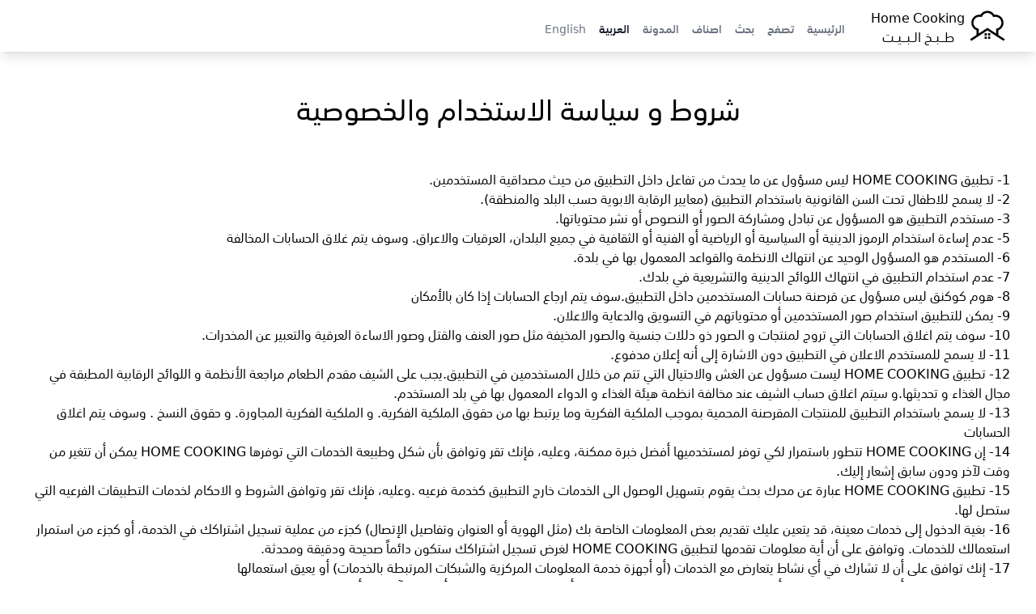

--- FILE ---
content_type: text/html; charset=UTF-8
request_url: https://home-cooking.biz/terms
body_size: 9496
content:
<!doctype html>
<html lang="ar">
<head>
    <meta charset="utf-8">
    <meta name="viewport" content="width=device-width, initial-scale=1">

    <link rel="apple-touch-icon" sizes="180x180" href="https://home-cooking.biz/build/assets/apple-touch-icon-Dxq-MQXt.png">
    <link rel="icon" type="image/png" sizes="32x32" href="https://home-cooking.biz/build/assets/favicon-32x32-UqQiChdC.png">
    <link rel="icon" type="image/png" sizes="16x16" href="https://home-cooking.biz/build/assets/favicon-16x16-BKY-VdGo.png">
    <link rel="manifest" href="https://home-cooking.biz/build/assets/site-B9Ae890R.webmanifest">
    <link rel="mask-icon" href="https://home-cooking.biz/build/assets/safari-pinned-tab-By-HM3nY.svg" color="#ffffff">

    <meta name="msapplication-TileColor" content="#00aba9">
    <meta name="theme-color" content="#ffffff">

    

    <!-- canonical mean the original. so if the url start with www we ignore it sine below we have canonical -->
    <!-- if the url does not start with www we indicate that we have self referencing canonical page -->
            <link rel="canonical" href="https://home-cooking.biz/terms" />
    
    <!-- if the url start with www we indicate that we have original page -->
    

    <!--  alternate links   -->
    <link rel=”alternate” hreflang="en"         href="https://home-cooking.biz/terms/?l=en"/>
    <link rel=”alternate” hreflang="ar"         href="https://home-cooking.biz/terms/?l=ar"/>
    <link rel="alternate" hreflang="x-default"  href="https://home-cooking.biz/terms"  />

            <title>شروط و سياسة الاستخدام والخصوصية</title>
        <meta name="title" content="شروط و سياسة الاستخدام والخصوصية">
        <meta property="og:title" content="شروط و سياسة الاستخدام والخصوصية">
        <meta property="twitter:title" content="شروط و سياسة الاستخدام والخصوصية">
    

    
            <meta name="description" content="تطبيق يساعدك على معرفة كل الأسر المنتجة حولك، أكثر من اربعة آلاف اسرة منتجة مسجلة بالتطبيق لتصنع أشهى الاطباق المعدة بكل حب في المنزل، تطبيق طبخ البيت يعمل في جميع الدول العربية وكل العالم">
        <meta property="og:description" content="تطبيق يساعدك على معرفة كل الأسر المنتجة حولك، أكثر من اربعة آلاف اسرة منتجة مسجلة بالتطبيق لتصنع أشهى الاطباق المعدة بكل حب في المنزل، تطبيق طبخ البيت يعمل في جميع الدول العربية وكل العالم">
        <meta property="twitter:description" content="تطبيق يساعدك على معرفة كل الأسر المنتجة حولك، أكثر من اربعة آلاف اسرة منتجة مسجلة بالتطبيق لتصنع أشهى الاطباق المعدة بكل حب في المنزل، تطبيق طبخ البيت يعمل في جميع الدول العربية وكل العالم">
    

            <meta property="og:url" content="https://home-cooking.biz/">
        <meta property="twitter:url" content="https://home-cooking.biz/">
    

            <meta property="og:image" content="https://home-cooking.biz/build/assets/og-BKdlFyp-.jpg">
        <meta property="twitter:image" content="https://home-cooking.biz/build/assets/og-BKdlFyp-.jpg">
    
    <meta property="og:type" content="website">

    <link rel="preload" as="style" href="https://home-cooking.biz/build/assets/app-2QvO0IKi.css" /><link rel="modulepreload" as="script" href="https://home-cooking.biz/build/assets/app-CIA0BIFZ.js" /><link rel="stylesheet" href="https://home-cooking.biz/build/assets/app-2QvO0IKi.css" /><script type="module" src="https://home-cooking.biz/build/assets/app-CIA0BIFZ.js"></script>

    <!-- Global site tag (gtag.js) - Google Analytics -->
    <script async src="https://www.googletagmanager.com/gtag/js?id=G-5QQ2RMH655"></script>
    <script>
        window.dataLayer = window.dataLayer || [];

        function gtag() {
            dataLayer.push(arguments);
        }

        gtag('js', new Date());
        gtag('config', 'G-5QQ2RMH655');
    </script>

    <script defer src="https://t.salehalzahrani.com/script.js" data-website-id="c193b3e1-a95b-415d-9d67-5ca5a70c75d5"></script>

</head>

<body dir="rtl">

<nav x-data="{ open: false }">
    <div class="mx-auto px-2 sm:px-6 lg:px-8 shadow-lg">
        <div class="relative flex h-16 items-center justify-between">

            <div class="absolute inset-y-0 left-0  flex items-center sm:hidden">
                <!-- Mobile menu button-->
                <button x-cloak  type="button" @click="open = !open"
                        class="inline-flex items-center justify-center rounded-md p-2 text-gray-400 hover:bg-gray-700 hover:text-white focus:outline-none focus:ring-2 focus:ring-inset focus:ring-white"
                        aria-controls="mobile-menu" aria-expanded="false">
                    <span class="sr-only">Open main menu</span>

                    <svg x-show="!open" class="block h-6 w-6" xmlns="http://www.w3.org/2000/svg" fill="none" viewBox="0 0 24 24"
                         stroke-width="1.5" stroke="currentColor" aria-hidden="true">
                        <path stroke-linecap="round" stroke-linejoin="round"
                              d="M3.75 6.75h16.5M3.75 12h16.5m-16.5 5.25h16.5"/>
                    </svg>

                    <svg x-show="open" class="h-6 w-6" xmlns="http://www.w3.org/2000/svg" fill="none" viewBox="0 0 24 24"
                         stroke-width="1.5" stroke="currentColor" aria-hidden="true">
                        <path stroke-linecap="round" stroke-linejoin="round" d="M6 18L18 6M6 6l12 12"/>
                    </svg>
                </button>
            </div>

            <div class="flex flex-1 items-center sm:items-stretch justify-start">
                <div class="flex flex-shrink-0 items-center">
                    <a href="https://home-cooking.biz?l=ar" title="Home Cooking | طبخ البيت" class="flex items-center">

                        <svg version="1.0" xmlns="http://www.w3.org/2000/svg"
     width="1065.000000pt" height="1065.000000pt" viewBox="0 0 1065.000000 1065.000000"
     preserveAspectRatio="xMidYMid meet"  class="w-14 h-14">
    <g transform="translate(0.000000,1065.000000) scale(0.100000,-0.100000)"
       fill="#000000" stroke="none">
        <path d="M5120 8854 c-247 -31 -507 -115 -715 -231 -270 -150 -481 -347 -695
-650 -14 -20 -19 -20 -95 -11 -157 19 -449 -5 -637 -53 -668 -169 -1204 -704
-1373 -1369 -116 -456 -64 -928 147 -1337 101 -197 213 -347 379 -508 166
-161 345 -282 539 -367 l100 -43 -2 -545 -3 -544 -755 -493 c-415 -271 -755
-498 -754 -506 2 -24 257 -408 268 -403 6 2 862 558 1901 1236 1040 678 1895
1233 1900 1233 6 0 861 -555 1900 -1233 1040 -678 1895 -1234 1901 -1236 11
-5 266 379 268 403 1 8 -339 235 -754 506 l-755 493 -3 544 -2 545 100 43
c315 137 620 397 816 697 293 448 382 991 249 1515 -169 665 -705 1200 -1373
1369 -188 48 -480 72 -637 53 -76 -9 -81 -9 -95 11 -292 414 -603 654 -1031
796 -187 63 -312 82 -544 86 -115 2 -226 1 -245 -1z m522 -528 c264 -63 490
-190 679 -380 116 -117 193 -227 284 -407 42 -82 81 -149 88 -149 7 0 28 5 47
10 97 28 296 61 400 67 135 7 269 -7 410 -43 531 -134 939 -573 1036 -1114 23
-129 23 -363 0 -490 -57 -313 -228 -615 -464 -816 -187 -160 -366 -247 -674
-329 l-68 -18 0 -563 c0 -310 -2 -564 -4 -564 -3 0 -464 299 -1025 665 -561
366 -1023 665 -1026 665 -3 0 -465 -299 -1026 -665 -562 -366 -1023 -665
-1025 -665 -2 0 -4 254 -4 564 l0 563 -67 18 c-309 82 -488 169 -675 329 -236
201 -407 502 -465 816 -23 126 -22 360 1 490 55 309 219 600 454 806 279 245
634 370 992 351 104 -6 303 -39 400 -67 19 -5 40 -10 47 -10 7 0 46 67 88 149
91 180 168 290 284 407 189 190 415 317 680 381 193 46 440 46 633 -1z"/>
        <path d="M4670 3325 l0 -265 265 0 265 0 0 265 0 265 -265 0 -265 0 0 -265z"/>
        <path d="M5450 3325 l0 -265 265 0 265 0 0 265 0 265 -265 0 -265 0 0 -265z"/>
        <path d="M4677 2823 c-4 -3 -7 -123 -7 -265 l0 -258 265 0 265 0 -2 263 -3
262 -256 3 c-140 1 -258 -1 -262 -5z"/>
        <path d="M5457 2823 c-4 -3 -7 -123 -7 -265 l0 -258 265 0 265 0 -2 263 -3
262 -256 3 c-140 1 -258 -1 -262 -5z"/>
    </g>
</svg>

                        <p class="text-center">Home Cooking<br>طـــبــخ الــبـــيــت</p>
                    </a>
                </div>
                <div class="hidden sm:ml-6 sm:block mx-8">
                    <div class="flex space-x-4 space-x-reverse  pt-5">

                        
                            <a href="/" title="الرئيسية"
                               class="text-sm font-medium  text-gray-500" >الرئيسية</a>

                        
                            <a href="/explore" title="تصفح"
                               class="text-sm font-medium  text-gray-500" >تصفح</a>

                        
                            <a href="https://home-cooking.biz/search" title="بحث"
                               class="text-sm font-medium  text-gray-500" >بحث</a>

                        
                            <a href="https://home-cooking.biz/categories" title="اصناف"
                               class="text-sm font-medium  text-gray-500" >اصناف</a>

                        
                            <a href="/blog" title="المدونة"
                               class="text-sm font-medium  text-gray-500" >المدونة</a>

                        
                            <a href="https://home-cooking.biz/terms?l=ar" title="العربية"
                               class="text-sm font-medium text-gray-900 text-gray-500" aria-current=&quot;page&quot;>العربية</a>

                        
                            <a href="https://home-cooking.biz/terms?l=en" title="English"
                               class="text-sm font-medium  text-gray-500" >English</a>

                        
                    </div>
                </div>
            </div>
        </div>
    </div>

    <!-- Mobile menu, show/hide based on menu state. -->
    <div x-show="open" class="sm:hidden" id="mobile-menu">
        <div class="space-y-1 px-2 pt-2 pb-3">

            
                <a href="/" title="الرئيسية"
                   class="block px-3 py-2 rounded-md text-base font-medium  text-gray-500" >الرئيسية</a>

            
                <a href="/explore" title="تصفح"
                   class="block px-3 py-2 rounded-md text-base font-medium  text-gray-500" >تصفح</a>

            
                <a href="https://home-cooking.biz/search" title="بحث"
                   class="block px-3 py-2 rounded-md text-base font-medium  text-gray-500" >بحث</a>

            
                <a href="https://home-cooking.biz/categories" title="اصناف"
                   class="block px-3 py-2 rounded-md text-base font-medium  text-gray-500" >اصناف</a>

            
                <a href="/blog" title="المدونة"
                   class="block px-3 py-2 rounded-md text-base font-medium  text-gray-500" >المدونة</a>

            
                <a href="https://home-cooking.biz/terms?l=ar" title="العربية"
                   class="block px-3 py-2 rounded-md text-base font-medium text-gray-900 text-gray-500" aria-current=&quot;page&quot;>العربية</a>

            
                <a href="https://home-cooking.biz/terms?l=en" title="English"
                   class="block px-3 py-2 rounded-md text-base font-medium  text-gray-500" >English</a>

            
        </div>
    </div>
</nav>


<main class="py-4">
    
    <p class="text-center text-4xl my-8 mx-4">
        شروط و سياسة الاستخدام والخصوصية
    </p>

    <pre class="whitespace-pre-wrap mx-8 font-sans">
        <p>1- تطبيق HOME COOKING ليس مسؤول عن ما يحدث من تفاعل داخل التطبيق من حيث مصداقية المستخدمين.
2- لا يسمح للاطفال تحت السن القانونية باستخدام التطبيق (معايير الرقابة الابوية حسب البلد والمنطقة).
3- مستخدم التطبيق هو المسؤول عن تبادل ومشاركة الصور أو النصوص أو نشر محتوياتها.
5- عدم إساءة استخدام الرموز الدينية أو السياسية أو الرياضية أو الفنية أو الثقافية في جميع البلدان، العرقيات والاعراق. وسوف يتم غلاق الحسابات المخالفة
6- المستخدم هو المسؤول الوحيد عن انتهاك الانظمة والقواعد المعمول بها في بلدة.
7- عدم استخدام التطبيق في انتهاك اللوائح الدينية والتشريعية في بلدك.
8- هوم كوكنق ليس مسؤول عن قرصنة حسابات المستخدمين داخل التطبيق.سوف يتم ارجاع الحسابات إذا كان بالأمكان
9- يمكن للتطبيق استخدام صور المستخدمين أو محتوياتهم في التسويق والدعاية والاعلان.
10- سوف يتم اغلاق الحسابات التي تروج لمنتجات و الصور ذو دللات جنسية والصور المخيفة مثل صور العنف والقتل وصور الاساءة العرقية والتعبير عن المخدرات.
11- لا يسمح للمستخدم الاعلان في التطبيق دون الاشارة إلى أنه إعلان مدفوع.
12- تطبيق HOME COOKING ليست مسؤول عن الغش والاحتيال التي تتم من خلال المستخدمين في التطبيق.يجب على الشيف مقدم الطعام مراجعة الأنظمة و اللوائح الرقابية المطبقة في مجال الغذاء و تحديثها.و سيتم اغلاق حساب الشيف عند مخالفة انظمة هيئة الغذاء و الدواء المعمول بها في بلد المستخدم.
13- لا يسمح باستخدام التطبيق للمنتجات المقرصنة المحمية بموجب الملكية الفكرية وما يرتبط بها من حقوق الملكية الفكرية. و الملكية الفكرية المجاورة. و حقوق النسخ . وسوف يتم اغلاق الحسابات
14- إن HOME COOKING تتطور باستمرار لكي توفر لمستخدميها أفضل خبرة ممكنة، وعليه، فإنك تقر وتوافق بأن شكل وطبيعة الخدمات التي توفرها HOME COOKING يمكن أن تتغير من وقت لآخر ودون سابق إشعار إليك.
15- تطبيق HOME COOKING عبارة عن محرك بحث يقوم بتسهيل الوصول الى الخدمات خارج التطبيق كخدمة فرعيه .وعليه، فإنك تقر وتوافق الشروط و الاحكام لخدمات التطبيقات الفرعيه التي ستصل لها.
16- بغية الدخول إلى خدمات معينة، قد يتعين عليك تقديم بعض المعلومات الخاصة بك (مثل الهوية أو العنوان وتفاصيل الإتصال) كجزء من عملية تسجيل اشتراكك في الخدمة، أو كجزء من استمرار استعمالك للخدمات. وتوافق على أن أية معلومات تقدمها لتطبيق HOME COOKING لغرض تسجيل اشتراكك ستكون دائماً صحيحة ودقيقة ومحدثة.
17- إنك توافق على أن لا تشارك في أي نشاط يتعارض مع الخدمات (أو أجهزة خدمة المعلومات المركزية والشبكات المرتبطة بالخدمات) أو يعيق استعمالها
18- انك توافق على أنك وحدك المسؤول (وأن HOME COOKING ليست مسؤولة بأي شكل تجاهك ولا تجاه أي طرف آخر) عن أي إخلال بالتزاماتك المترتبة عليك بموجب الشروط وعن نتائج ذلك الإخلال (بما في ذلك أية خسارة أو ضرر قد يلحق بـك
HOME COOKING). 19- إنك تدرك وتوافق على أنك مسؤول عن المحافظة على سرية كلمات المرور الخاصة بأي حساب تستخدمه للدخول إلى الخدمات.
20- وبناء عليه، فإنك توافق على أن تكون المسؤول الوحيد تجاه HOME COOKING عن جميع الأنشطة التي تتم من خلال حسابك.
21- ينبغي عليك أن تدرك أن المحتويات المقدمة إليك كجزء من الخدمات، بما في ذلك ودون حصر الإعلانات ورعاية المحتويات ضمن الخدمات قد تكون محمية بقانون حقوق الملكية الفكرية التي تملكها الجهات الراعية أو الجهات المعلنة التي توفر تلك المحتويات لـ HOME COOKING (أو يملكها أشخاص أو شركات بالنيابة عنهم). ولذا لا يجوز لك تعديل تلك المحتويات أو استئجارها أوتأجيرها أو إقراضها أو بيعها أو توزيعها أو اشتقاق أعمال بناء عليها (سواء كليا أو جزئيا) ما لم تبلغك HOME COOKING أو مالكو تلك المحتويات صراحة بإمكانية القيام بذلك، بموجب اتفاقية منفصلة.
22- تحتفظ HOME COOKING بحقها (ولكن دون أي التزام) في فحص أي أو كافة المحتويات ومراجعتها واختصارها وتنقيحها وتعديلها ورفضها و إزالتها من أي من الخدمات. وقد توفر HOME COOKING في بعض الخدمات وسيلة لإزالة المحتويات الجنسية الواضحة، وهذه الوسائل تتضمن إعداد خيار التبليغ
REPORT. 23- إنك تدرك أن استعمالك للخدمات قد يعرضك لمحتوى تجد أنه مزعج أو غير لائق أو غير مرغوب فيه، وتعلم أنك في هذا الشأن تستعمل الخدمات على مسؤوليتك. التطبيق عبارة عن محرك بحث ينقلك لخدمات وتطبيقات خارجية.
24- إن البرنامج الذي تستخدمه يمكن أن يحمل ويركب من وقت لآخر تحديثا من HOME COOKING. والهدف من هذا التحديث هو تحسين الخدمات وتطويرها ورفع مستواها ويمكن أن يكون على شكل إصلاح عيوب أو تحسين وظائف أو تركيبات برمجية جديدة أو نسخا جديدة بالكامل. وإنك توافق على استلام مثل هذه التحديثات (وتسمح لتطبيق HOME COOKING بتسليمها لك) كجزء من استعمالك للخدمات.
25- تتضمن الخدمات روابط موصلة إلى مواقع أخرى على الإنترنت أو محتويات و موارد أخرى. لا يتوفر لدى HOME COOKING أية سيطرة على أية مواقع إنترنت أو موارد توفرها شركات أو أشخاص غير HOME COOKING. فإنك تقر وتوافق على أن HOME COOKING ليست مسؤولة عن توفر أي من تلك المواقع أو الموارد الخارجية، ولا تزكي أية إعلانات أو منتجات أو مواد أخرى على التطبيق أو الموارد أو تتوفر من خلالها.و إنك تقر وتوافق على أن HOME COOKING ليست مسؤولة عن أية خسارة أو ضرر قد يلحق بك نتيجة لتوفر هذه المواقع أو الموارد الخارجية، أو نتيجة لاعتمادك على كمالية أو دقة أو وجود أية إعلانات أو منتجات أو مواد أخرى على تلك المواقع أو الموارد أو من خلالها.</p>
<p>التعهدات والضمانات مناديب التوصيل</p>
<p>أنت تقر وتضمن بأنك سوف:</p>
<p>١-تمتثل لكافة القوانين واللوائح المعمول بها في بلدك.تقدم معلومات صحيحة ودقيقة إلى تطبيق HOME COOKING  وتقوم بتحديثها بشكل دوري.
٢-تراجع وتمتثل لأي إشعارات يتم إرسالها من خلال تطبيق HOME COOKING  فيما يتعلق باستخدامكم للخدمات المقدمة من  تطبيق HOME COOKING.
٣-سوف تستخدم الخدمة أو المنصة لأغراض مشروعة فقط، ولن تستخدم الخدمات لشراء أواستلام أي مواد غير قانونية أو بهدف الاحتيال.
٤-لن تستخدم الخدمة أو المنصة للتسبب بإيذاء أو مضايقة أو إزعاج أحد ما.توافق على عدم التلاعب او استبدال المنتجات او اعادة بيعها  او عدم تسليمها او افسادها.
٥-لن تعرقل التشغيل السليم لتطبيق HOME COOKING.
٦-لن تحاول إلحاق الضرر بالخدمة أو المنصة بأي شكل من الأشكال.
٧-لن تنسخ أو توزع المنصة أو المحتويات الأخرى دون الحصول على إذن كتابي  .
٨-سوف تحافظ على كلمة المرور لحسابك أو أي وسيلة تعريف نقدمها لك وتتيح الدخول إلى حسابك، بشكلٍ آمن وسري.
٩-سوف تقدم لنا كافة الدلائل التي تثبت هويتك وفقاً لتقدير تطبيق HOME COOKING الخاص.
١٠-تتعهد بسداد رسوم الخدمه المقدمه لك من تطبيق و منصه HOME COOKING
١١-عدم مطالبة تطبيق و منصه HOME COOKING لأي احتيال مالي تتعرض له من المستخدمين.
١٢-يحق لتطبيق HOME COOKING  رفض تقديم الخدمة أو استخدام المنصة دون إبداء أسباب.</p>

    </pre>

</main>
<hr/>

<div class="flex items-center justify-center gap-4 place-content-center justify-items-center text-center text-orange-400 mt-8">






                        <a href="https://home-cooking.biz/contact/twitter" aria-label="Contact us on Twitter" target="_blank" class="rounded-full bg-orange-400 border-2 w-10 h-10 inline-flex items-center place-content-center">
                <svg  width="20" height="20" class="fill-white" viewBox="0 0 512 512" xml:space="preserve" xmlns="http://www.w3.org/2000/svg"><path d="M346.8,80c22.3,0,43.8,9.3,59,25.6l6.1,6.5l8.7-1.7c4.5-0.9,8.9-1.9,13.3-3.1c-1,1.4-5.7,6.1-11,10.8  c-4.5,4-17.8,16.5-17.8,16.5s13,4.1,21.1,5s17.4-0.6,18.9-0.8c-2.8,2.3-7.8,5.8-10.8,7.9l-7,5.1l0.4,8.6c0.2,3.8,0.3,7.8,0.3,11.8  c0,30.2-5.9,61.8-17,91.5c-11.7,31.2-28.5,59.4-50,83.8c-23,26.1-50.2,46.5-81.1,60.8c-33.8,15.7-71.3,23.6-111.5,23.6  c-28.9,0-57.4-4.8-84.5-14.2c9.9-1.9,19.6-4.6,29.1-7.9c21.7-7.6,41.9-18.7,60.1-33l35.3-27.7l-44.9-0.8  c-26.1-0.5-49.7-13.4-64.3-33.9c7.3-0.5,14.5-1.8,21.5-3.7l60.7-20.2l-61.7-10.9c-29.6-5.9-52.8-27.9-61.3-55.8  c7.8,2,15.4,2.8,23.9,3.3c0,0,31.8,1.4,55.8-0.1c-13-6.2-46.4-29.2-46.4-29.2c-22.5-15.1-36-40.2-36-67.4c0-6.4,0.8-12.8,2.2-19  c21.9,22.4,47,41.1,75.1,55.5c37,19.1,76.9,29.8,118.6,31.9l21.2,1.1l-4.8-20.7c-1.4-5.9-2.1-12.1-2.1-18.5  C265.9,116.3,302.2,80,346.8,80 M346.8,64c-53.5,0-96.8,43.4-96.8,96.9c0,7.6,0.8,15,2.5,22.1C172,179,100.6,140.4,52.9,81.7  c-8.3,14.3-13.1,31-13.1,48.7c0,33.6,17.1,63.3,43.1,80.7C67,210.7,52,206.3,39,199c0,0.4,0,0.8,0,1.2c0,47,33.4,86.1,77.7,95  c-8.1,2.2-16.7,3.4-25.5,3.4c-6.2,0-12.3-0.6-18.2-1.8c12.3,38.5,48.1,66.5,90.5,67.3c-33.1,26-74.9,41.5-120.3,41.5  c-7.8,0-15.5-0.5-23.1-1.4C62.9,432,113.8,448,168.4,448C346.6,448,444,300.3,444,172.2c0-4.2-0.1-8.4-0.3-12.5  c18.9-13.7,35.3-30.7,48.3-50.2c-17.4,7.7-36,12.9-55.6,15.3c20-12,35.4-31,42.6-53.6c-18.7,11.1-39.4,19.2-61.5,23.5  C399.8,75.8,374.6,64,346.8,64L346.8,64z"/></svg>
            </a>
        
                    <a href="https://home-cooking.biz/contact/instagram" aria-label="Contact us on Instagram" target="_blank" class="rounded-full bg-orange-400 border-2 w-10 h-10  inline-flex items-center place-content-center">
                <svg stroke-width="10" width="20" height="20" class="fill-white" xmlns="http://www.w3.org/2000/svg" x="0px" y="0px" viewBox="0 0 56.7 56.7"   xml:space="preserve">
<g>
    <path d="M28.2,16.7c-7,0-12.8,5.7-12.8,12.8s5.7,12.8,12.8,12.8S41,36.5,41,29.5S35.2,16.7,28.2,16.7z M28.2,37.7
		c-4.5,0-8.2-3.7-8.2-8.2s3.7-8.2,8.2-8.2s8.2,3.7,8.2,8.2S32.7,37.7,28.2,37.7z"/>
    <circle cx="41.5" cy="16.4" r="2.9"/>
    <path d="M49,8.9c-2.6-2.7-6.3-4.1-10.5-4.1H17.9c-8.7,0-14.5,5.8-14.5,14.5v20.5c0,4.3,1.4,8,4.2,10.7c2.7,2.6,6.3,3.9,10.4,3.9
		h20.4c4.3,0,7.9-1.4,10.5-3.9c2.7-2.6,4.1-6.3,4.1-10.6V19.3C53,15.1,51.6,11.5,49,8.9z M48.6,39.9c0,3.1-1.1,5.6-2.9,7.3
		s-4.3,2.6-7.3,2.6H18c-3,0-5.5-0.9-7.3-2.6C8.9,45.4,8,42.9,8,39.8V19.3c0-3,0.9-5.5,2.7-7.3c1.7-1.7,4.3-2.6,7.3-2.6h20.6
		c3,0,5.5,0.9,7.3,2.7c1.7,1.8,2.7,4.3,2.7,7.2V39.9L48.6,39.9z"/>
</g>
</svg>
            </a>
        

                    <a href="https://home-cooking.biz/contact/whatsapp" aria-label="Contact us on Whatsapp" target="_blank" class="rounded-full bg-orange-400 border-2 w-10 h-10 inline-flex items-center place-content-center">
                <svg xmlns="http://www.w3.org/2000/svg" width="20" height="20" class="fill-white" viewBox="0 0 509 512">
                    <path d="M259.253137,0.00180389396 C121.502859,0.00180389396 9.83730687,111.662896 9.83730687,249.413175 C9.83730687,296.530232 22.9142299,340.597122 45.6254897,378.191325 L0.613226597,512.001804 L138.700183,467.787757 C174.430395,487.549184 215.522926,498.811168 259.253137,498.811168 C396.994498,498.811168 508.660049,387.154535 508.660049,249.415405 C508.662279,111.662896 396.996727,0.00180389396 259.253137,0.00180389396 L259.253137,0.00180389396 Z M259.253137,459.089875 C216.65782,459.089875 176.998957,446.313956 143.886359,424.41206 L63.3044195,450.21808 L89.4939401,372.345171 C64.3924908,337.776609 49.5608297,295.299463 49.5608297,249.406486 C49.5608297,133.783298 143.627719,39.7186378 259.253137,39.7186378 C374.871867,39.7186378 468.940986,133.783298 468.940986,249.406486 C468.940986,365.025215 374.874096,459.089875 259.253137,459.089875 Z M200.755924,146.247066 C196.715791,136.510165 193.62103,136.180176 187.380228,135.883632 C185.239759,135.781068 182.918689,135.682963 180.379113,135.682963 C172.338979,135.682963 164.002301,138.050856 158.97889,143.19021 C152.865178,149.44439 137.578667,164.09322 137.578667,194.171258 C137.578667,224.253755 159.487251,253.321759 162.539648,257.402027 C165.600963,261.477835 205.268745,324.111057 266.985579,349.682963 C315.157262,369.636141 329.460495,367.859106 340.450462,365.455539 C356.441543,361.9639 376.521811,350.186865 381.616571,335.917077 C386.711331,321.63837 386.711331,309.399797 385.184018,306.857991 C383.654475,304.305037 379.578667,302.782183 373.464955,299.716408 C367.351242,296.659552 337.288812,281.870254 331.68569,279.83458 C326.080339,277.796676 320.898622,278.418749 316.5887,284.378615 C310.639982,292.612729 304.918689,301.074268 300.180674,306.09099 C296.46161,310.02856 290.477218,310.577055 285.331175,308.389764 C278.564174,305.506821 259.516237,298.869139 236.160607,278.048627 C217.988923,261.847958 205.716906,241.83458 202.149458,235.711949 C198.582011,229.598236 201.835077,225.948292 204.584241,222.621648 C207.719135,218.824546 210.610997,216.097679 213.667853,212.532462 C216.724709,208.960555 218.432625,207.05866 220.470529,202.973933 C222.508433,198.898125 221.137195,194.690767 219.607652,191.629452 C218.07588,188.568136 205.835077,158.494558 200.755924,146.247066 Z"/>
                </svg>
            </a>
        
                    <a href="https://home-cooking.biz/contact/email" aria-label="Contact us by Email" target="_blank" class="rounded-full bg-orange-400 border-2 w-10 h-10  inline-flex items-center place-content-center">
                <svg  width="20" height="20"  class="fill-white" viewBox="0 0 48 48" xml:space="preserve" xmlns="http://www.w3.org/2000/svg"><g id="Expanded">
                        <g>
                            <g>
                                <path d="M44,40H4c-2.206,0-4-1.794-4-4V12c0-2.206,1.794-4,4-4h40c2.206,0,4,1.794,4,4v24C48,38.206,46.206,40,44,40z M4,10     c-1.103,0-2,0.897-2,2v24c0,1.103,0.897,2,2,2h40c1.103,0,2-0.897,2-2V12c0-1.103-0.897-2-2-2H4z"/>
                            </g>
                            <g>
                                <path d="M24,29.191L6.457,17.84c-0.464-0.301-0.597-0.919-0.297-1.383s0.919-0.596,1.383-0.297L24,26.809L40.457,16.16     c0.464-0.299,1.083-0.167,1.383,0.297s0.167,1.082-0.297,1.383L24,29.191z"/>
                            </g>
                            <g>
                                <path d="M6.001,34c-0.323,0-0.641-0.156-0.833-0.445c-0.307-0.46-0.183-1.08,0.277-1.387l9-6c0.46-0.307,1.081-0.183,1.387,0.277     c0.307,0.46,0.183,1.08-0.277,1.387l-9,6C6.384,33.945,6.191,34,6.001,34z"/>
                            </g>
                            <g>
                                <path d="M41.999,34c-0.19,0-0.383-0.055-0.554-0.168l-9-6c-0.46-0.307-0.584-0.927-0.277-1.387     c0.306-0.46,0.926-0.584,1.387-0.277l9,6c0.46,0.307,0.584,0.927,0.277,1.387C42.64,33.844,42.322,34,41.999,34z"/>
                            </g>
                        </g>
                    </g>
                </svg>

            </a>
        
                    <a href="https://home-cooking.biz/contact/snapchat" aria-label="Contact us by Snapchat" target="_blank" class="rounded-full bg-orange-400 border-2 w-10 h-10 inline-flex items-center place-content-center">
                <svg xmlns="http://www.w3.org/2000/svg" width="20" height="20" class="fill-white" viewBox="0 0 24 24">
                    <path d="M23.63,17.52a7.46,7.46,0,0,1-5.07-4l2.19-1.71a1.5,1.5,0,0,0-1.2-2.66L18,9.45A7.79,7.79,0,0,0,16.6,3,5.9,5.9,0,0,0,12,1,5.9,5.9,0,0,0,7.4,3,7.79,7.79,0,0,0,6,9.47L4.46,9.18a1.49,1.49,0,0,0-1.21,2.64l2.2,1.71a7.49,7.49,0,0,1-5.08,4A.5.5,0,0,0,0,18c0,.62.4,1.37,1.83,1.37.28,0,.58,0,.86,0s.46,0,.65,0,.27,0,.27,0A2.21,2.21,0,0,1,4,20.5a.5.5,0,0,0,.5.5h2a5,5,0,0,1,2,.8A7.36,7.36,0,0,0,12,23a7.36,7.36,0,0,0,3.5-1.2,5,5,0,0,1,2-.8h2a.5.5,0,0,0,.5-.5,2.23,2.23,0,0,1,.35-1.15.78.78,0,0,1,.3,0c.2,0,.42,0,.65,0s.58,0,.86,0C23.6,19.41,24,18.66,24,18A.5.5,0,0,0,23.63,17.52Z"/>
                </svg>
            </a>
            
</div>
<footer class="mt-6">
    <a class="text-center text-sm block text-gray-500 mb-3" href="/policy">شروط و سياسة الاستخدام</a>
    <div class="text-center text-sm text-gray-500  mb-6">جميع الحقوق محفوظة @ HOME COOKING</div>
</footer>

</body>
</html>
